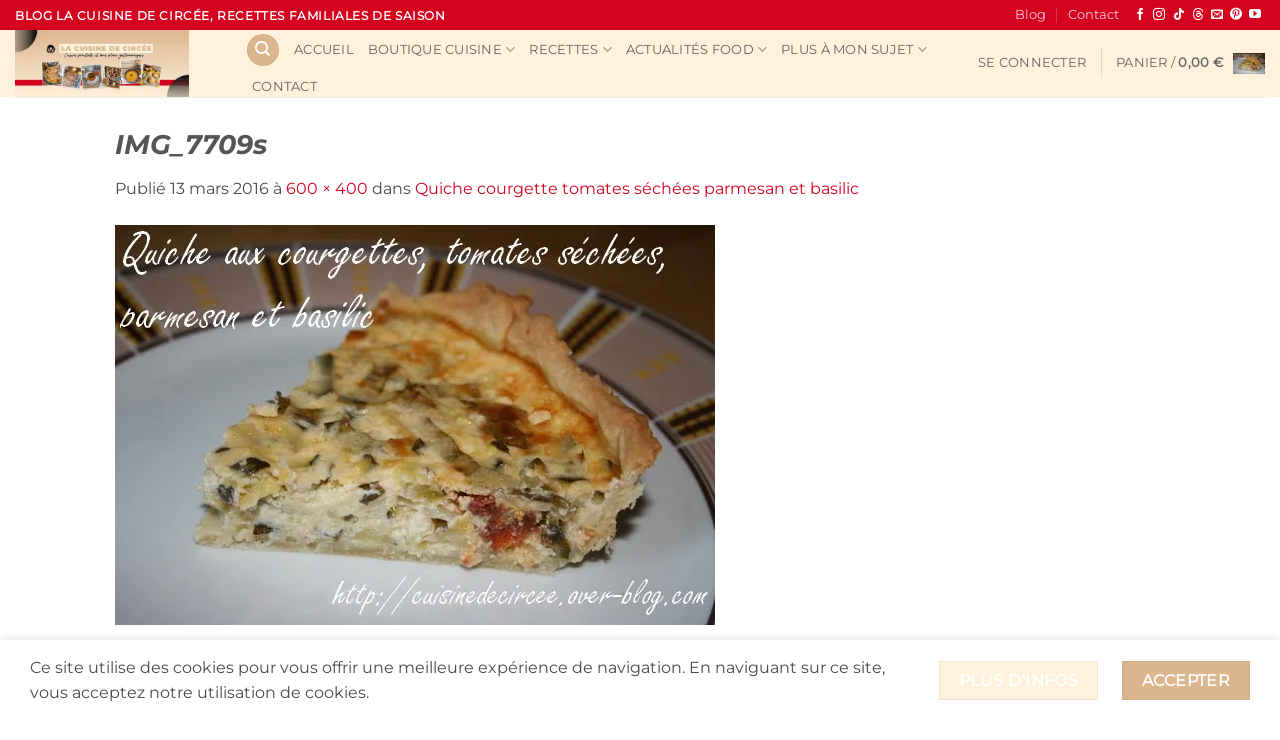

--- FILE ---
content_type: text/html; charset=utf-8
request_url: https://www.google.com/recaptcha/api2/anchor?ar=1&k=6LeVJbokAAAAAPPxiqcu1g8bitmbLJvHRm0vG5tD&co=aHR0cHM6Ly93d3cuY3Vpc2luZWRlY2lyY2VlLmNvbTo0NDM.&hl=en&v=TkacYOdEJbdB_JjX802TMer9&size=invisible&anchor-ms=20000&execute-ms=15000&cb=u2fapmqcjwj
body_size: 45684
content:
<!DOCTYPE HTML><html dir="ltr" lang="en"><head><meta http-equiv="Content-Type" content="text/html; charset=UTF-8">
<meta http-equiv="X-UA-Compatible" content="IE=edge">
<title>reCAPTCHA</title>
<style type="text/css">
/* cyrillic-ext */
@font-face {
  font-family: 'Roboto';
  font-style: normal;
  font-weight: 400;
  src: url(//fonts.gstatic.com/s/roboto/v18/KFOmCnqEu92Fr1Mu72xKKTU1Kvnz.woff2) format('woff2');
  unicode-range: U+0460-052F, U+1C80-1C8A, U+20B4, U+2DE0-2DFF, U+A640-A69F, U+FE2E-FE2F;
}
/* cyrillic */
@font-face {
  font-family: 'Roboto';
  font-style: normal;
  font-weight: 400;
  src: url(//fonts.gstatic.com/s/roboto/v18/KFOmCnqEu92Fr1Mu5mxKKTU1Kvnz.woff2) format('woff2');
  unicode-range: U+0301, U+0400-045F, U+0490-0491, U+04B0-04B1, U+2116;
}
/* greek-ext */
@font-face {
  font-family: 'Roboto';
  font-style: normal;
  font-weight: 400;
  src: url(//fonts.gstatic.com/s/roboto/v18/KFOmCnqEu92Fr1Mu7mxKKTU1Kvnz.woff2) format('woff2');
  unicode-range: U+1F00-1FFF;
}
/* greek */
@font-face {
  font-family: 'Roboto';
  font-style: normal;
  font-weight: 400;
  src: url(//fonts.gstatic.com/s/roboto/v18/KFOmCnqEu92Fr1Mu4WxKKTU1Kvnz.woff2) format('woff2');
  unicode-range: U+0370-0377, U+037A-037F, U+0384-038A, U+038C, U+038E-03A1, U+03A3-03FF;
}
/* vietnamese */
@font-face {
  font-family: 'Roboto';
  font-style: normal;
  font-weight: 400;
  src: url(//fonts.gstatic.com/s/roboto/v18/KFOmCnqEu92Fr1Mu7WxKKTU1Kvnz.woff2) format('woff2');
  unicode-range: U+0102-0103, U+0110-0111, U+0128-0129, U+0168-0169, U+01A0-01A1, U+01AF-01B0, U+0300-0301, U+0303-0304, U+0308-0309, U+0323, U+0329, U+1EA0-1EF9, U+20AB;
}
/* latin-ext */
@font-face {
  font-family: 'Roboto';
  font-style: normal;
  font-weight: 400;
  src: url(//fonts.gstatic.com/s/roboto/v18/KFOmCnqEu92Fr1Mu7GxKKTU1Kvnz.woff2) format('woff2');
  unicode-range: U+0100-02BA, U+02BD-02C5, U+02C7-02CC, U+02CE-02D7, U+02DD-02FF, U+0304, U+0308, U+0329, U+1D00-1DBF, U+1E00-1E9F, U+1EF2-1EFF, U+2020, U+20A0-20AB, U+20AD-20C0, U+2113, U+2C60-2C7F, U+A720-A7FF;
}
/* latin */
@font-face {
  font-family: 'Roboto';
  font-style: normal;
  font-weight: 400;
  src: url(//fonts.gstatic.com/s/roboto/v18/KFOmCnqEu92Fr1Mu4mxKKTU1Kg.woff2) format('woff2');
  unicode-range: U+0000-00FF, U+0131, U+0152-0153, U+02BB-02BC, U+02C6, U+02DA, U+02DC, U+0304, U+0308, U+0329, U+2000-206F, U+20AC, U+2122, U+2191, U+2193, U+2212, U+2215, U+FEFF, U+FFFD;
}
/* cyrillic-ext */
@font-face {
  font-family: 'Roboto';
  font-style: normal;
  font-weight: 500;
  src: url(//fonts.gstatic.com/s/roboto/v18/KFOlCnqEu92Fr1MmEU9fCRc4AMP6lbBP.woff2) format('woff2');
  unicode-range: U+0460-052F, U+1C80-1C8A, U+20B4, U+2DE0-2DFF, U+A640-A69F, U+FE2E-FE2F;
}
/* cyrillic */
@font-face {
  font-family: 'Roboto';
  font-style: normal;
  font-weight: 500;
  src: url(//fonts.gstatic.com/s/roboto/v18/KFOlCnqEu92Fr1MmEU9fABc4AMP6lbBP.woff2) format('woff2');
  unicode-range: U+0301, U+0400-045F, U+0490-0491, U+04B0-04B1, U+2116;
}
/* greek-ext */
@font-face {
  font-family: 'Roboto';
  font-style: normal;
  font-weight: 500;
  src: url(//fonts.gstatic.com/s/roboto/v18/KFOlCnqEu92Fr1MmEU9fCBc4AMP6lbBP.woff2) format('woff2');
  unicode-range: U+1F00-1FFF;
}
/* greek */
@font-face {
  font-family: 'Roboto';
  font-style: normal;
  font-weight: 500;
  src: url(//fonts.gstatic.com/s/roboto/v18/KFOlCnqEu92Fr1MmEU9fBxc4AMP6lbBP.woff2) format('woff2');
  unicode-range: U+0370-0377, U+037A-037F, U+0384-038A, U+038C, U+038E-03A1, U+03A3-03FF;
}
/* vietnamese */
@font-face {
  font-family: 'Roboto';
  font-style: normal;
  font-weight: 500;
  src: url(//fonts.gstatic.com/s/roboto/v18/KFOlCnqEu92Fr1MmEU9fCxc4AMP6lbBP.woff2) format('woff2');
  unicode-range: U+0102-0103, U+0110-0111, U+0128-0129, U+0168-0169, U+01A0-01A1, U+01AF-01B0, U+0300-0301, U+0303-0304, U+0308-0309, U+0323, U+0329, U+1EA0-1EF9, U+20AB;
}
/* latin-ext */
@font-face {
  font-family: 'Roboto';
  font-style: normal;
  font-weight: 500;
  src: url(//fonts.gstatic.com/s/roboto/v18/KFOlCnqEu92Fr1MmEU9fChc4AMP6lbBP.woff2) format('woff2');
  unicode-range: U+0100-02BA, U+02BD-02C5, U+02C7-02CC, U+02CE-02D7, U+02DD-02FF, U+0304, U+0308, U+0329, U+1D00-1DBF, U+1E00-1E9F, U+1EF2-1EFF, U+2020, U+20A0-20AB, U+20AD-20C0, U+2113, U+2C60-2C7F, U+A720-A7FF;
}
/* latin */
@font-face {
  font-family: 'Roboto';
  font-style: normal;
  font-weight: 500;
  src: url(//fonts.gstatic.com/s/roboto/v18/KFOlCnqEu92Fr1MmEU9fBBc4AMP6lQ.woff2) format('woff2');
  unicode-range: U+0000-00FF, U+0131, U+0152-0153, U+02BB-02BC, U+02C6, U+02DA, U+02DC, U+0304, U+0308, U+0329, U+2000-206F, U+20AC, U+2122, U+2191, U+2193, U+2212, U+2215, U+FEFF, U+FFFD;
}
/* cyrillic-ext */
@font-face {
  font-family: 'Roboto';
  font-style: normal;
  font-weight: 900;
  src: url(//fonts.gstatic.com/s/roboto/v18/KFOlCnqEu92Fr1MmYUtfCRc4AMP6lbBP.woff2) format('woff2');
  unicode-range: U+0460-052F, U+1C80-1C8A, U+20B4, U+2DE0-2DFF, U+A640-A69F, U+FE2E-FE2F;
}
/* cyrillic */
@font-face {
  font-family: 'Roboto';
  font-style: normal;
  font-weight: 900;
  src: url(//fonts.gstatic.com/s/roboto/v18/KFOlCnqEu92Fr1MmYUtfABc4AMP6lbBP.woff2) format('woff2');
  unicode-range: U+0301, U+0400-045F, U+0490-0491, U+04B0-04B1, U+2116;
}
/* greek-ext */
@font-face {
  font-family: 'Roboto';
  font-style: normal;
  font-weight: 900;
  src: url(//fonts.gstatic.com/s/roboto/v18/KFOlCnqEu92Fr1MmYUtfCBc4AMP6lbBP.woff2) format('woff2');
  unicode-range: U+1F00-1FFF;
}
/* greek */
@font-face {
  font-family: 'Roboto';
  font-style: normal;
  font-weight: 900;
  src: url(//fonts.gstatic.com/s/roboto/v18/KFOlCnqEu92Fr1MmYUtfBxc4AMP6lbBP.woff2) format('woff2');
  unicode-range: U+0370-0377, U+037A-037F, U+0384-038A, U+038C, U+038E-03A1, U+03A3-03FF;
}
/* vietnamese */
@font-face {
  font-family: 'Roboto';
  font-style: normal;
  font-weight: 900;
  src: url(//fonts.gstatic.com/s/roboto/v18/KFOlCnqEu92Fr1MmYUtfCxc4AMP6lbBP.woff2) format('woff2');
  unicode-range: U+0102-0103, U+0110-0111, U+0128-0129, U+0168-0169, U+01A0-01A1, U+01AF-01B0, U+0300-0301, U+0303-0304, U+0308-0309, U+0323, U+0329, U+1EA0-1EF9, U+20AB;
}
/* latin-ext */
@font-face {
  font-family: 'Roboto';
  font-style: normal;
  font-weight: 900;
  src: url(//fonts.gstatic.com/s/roboto/v18/KFOlCnqEu92Fr1MmYUtfChc4AMP6lbBP.woff2) format('woff2');
  unicode-range: U+0100-02BA, U+02BD-02C5, U+02C7-02CC, U+02CE-02D7, U+02DD-02FF, U+0304, U+0308, U+0329, U+1D00-1DBF, U+1E00-1E9F, U+1EF2-1EFF, U+2020, U+20A0-20AB, U+20AD-20C0, U+2113, U+2C60-2C7F, U+A720-A7FF;
}
/* latin */
@font-face {
  font-family: 'Roboto';
  font-style: normal;
  font-weight: 900;
  src: url(//fonts.gstatic.com/s/roboto/v18/KFOlCnqEu92Fr1MmYUtfBBc4AMP6lQ.woff2) format('woff2');
  unicode-range: U+0000-00FF, U+0131, U+0152-0153, U+02BB-02BC, U+02C6, U+02DA, U+02DC, U+0304, U+0308, U+0329, U+2000-206F, U+20AC, U+2122, U+2191, U+2193, U+2212, U+2215, U+FEFF, U+FFFD;
}

</style>
<link rel="stylesheet" type="text/css" href="https://www.gstatic.com/recaptcha/releases/TkacYOdEJbdB_JjX802TMer9/styles__ltr.css">
<script nonce="zzw9-FUFDJvWrmd_J7Z77w" type="text/javascript">window['__recaptcha_api'] = 'https://www.google.com/recaptcha/api2/';</script>
<script type="text/javascript" src="https://www.gstatic.com/recaptcha/releases/TkacYOdEJbdB_JjX802TMer9/recaptcha__en.js" nonce="zzw9-FUFDJvWrmd_J7Z77w">
      
    </script></head>
<body><div id="rc-anchor-alert" class="rc-anchor-alert"></div>
<input type="hidden" id="recaptcha-token" value="[base64]">
<script type="text/javascript" nonce="zzw9-FUFDJvWrmd_J7Z77w">
      recaptcha.anchor.Main.init("[\x22ainput\x22,[\x22bgdata\x22,\x22\x22,\[base64]/[base64]/e2RvbmU6ZmFsc2UsdmFsdWU6ZVtIKytdfTp7ZG9uZTp0cnVlfX19LGkxPWZ1bmN0aW9uKGUsSCl7SC5ILmxlbmd0aD4xMDQ/[base64]/[base64]/[base64]/[base64]/[base64]/[base64]/[base64]/[base64]/[base64]/RXAoZS5QLGUpOlFVKHRydWUsOCxlKX0sRT1mdW5jdGlvbihlLEgsRixoLEssUCl7aWYoSC5oLmxlbmd0aCl7SC5CSD0oSC5vJiYiOlRRUjpUUVI6IigpLEYpLEgubz10cnVlO3RyeXtLPUguSigpLEguWj1LLEguTz0wLEgudT0wLEgudj1LLFA9T3AoRixIKSxlPWU/[base64]/[base64]/[base64]/[base64]\x22,\[base64]\x22,\x22NcKUUcK4JcKfwopJwpbCkjgFwrx5w47DlCl+wrzCvms3wrrDokFqFsOfwrpqw6HDnnDCjF8fwofCmcO/w77CocKow6RUPklmUnzCvAhZbsKBfXLDjsKdfydQT8ObwqkjDzkwSMOYw57Dvz/DrMO1RsOnXMOBMcKww5xuaRkOSyo/Th5nwoPDl1sjNglMw6xXw4YFw47DrS1DQAFON2vCvcKBw5xWWCgAPMO9woTDvjLDksOUFGLDmz1GHRprwrzCrjEcwpU3alnCuMO3wq7CvA7CjgjDtzENw47DmMKHw5Q3w7B6bWjCicK7w73Dm8O+WcOIP8Obwp5Bw5s2bQrDqcKHwo3ChhM+YXjCiMOcTcKkw59Fwr/[base64]/[base64]/[base64]/[base64]/[base64]/CqsKAwpDCgMOLSQ3DiMOYWVvDjRN5VU5AwqdJwro4wrjCp8O6woDCscKjwqAtZWvDkGkHw4vCmMOjSQVDw69gw5dhw5XCr8KOw4/DncOWbApZwqg6wpN0UTrCkcKXw7YHwo1OwopJdTfDv8KyCwcCNSzDqMKWI8K4wpjDuMOtRsKOw5ILE8KIwpk/[base64]/Cp8KywpLCsHfCkcOMVsK8B8Kmwq7DrlVZT1lGBsKGTMKtK8KUworCnMO4w44YwrxGw5fCtVIpwpnCrF3DkT/CuHjCuHgHw63Dh8KqFcKUwpxJSyYrw5/CpsOSNl/Ct3VKwoE6w41kdsK9fk9qb8KNLSXDqgl1w6AjwqDCu8Ouf8KzJsKkwoB7w7TDqsKVOMKtXsKESsKhEmY7wpnDpcKsJxjCs2/[base64]/[base64]/Ch0xDwpnDjHANw63DrmE2PsK6RMK6IcKbw4xOw7fDosOXE3nDjjTDmDDCjUrDrEHDmn3ClgfCr8KyJ8KNJ8K/KMKAQmjCpH5FwpPCnkEAA2kwBSnDi2zCiB7DtcKuUExCwpd8wpBRw7bDscO4JEsKw6jCn8Ogw6TClsK4wrLDncOcdGLCmSM+LMKIw5HDim0WwpZxT2rCpgtAw5TCscORSTnCq8KfZ8O2wp7DkSsYLcOqwpTCixoZE8O6w4okw4puw4nDvy/DqCEHHMOaw6kOw5Ugw7QQZ8O1FxzCgsKow4ArGMO2fMK2GhjDrsKwF0IUwqQFwojCi8OUdXHCtsOvGcODXsKLW8OyfMKxPsOtwqnCtzIEwqU4W8KrasK3wroCw7FsVMKgYcKsSsKsNcOfw6cPG0fCjl7DmcO9wq/DjMOrQ8O6wqbDrcOJw6QkC8KzK8K8w7Z/wrwsw4cDw6xtwoXDkcO0w5HDsB98ScKpf8Kiw4F8w5bCqMKkw5QYWyFGw63DqFwtDArCnjoLEMKHwrkCwpHCnQxIwqDDvhvDusOTwovDhMO/w5LCpcOrwq9LTMO4DCDCr8O/I8KcU8K5wpQ5w6DDnlggwonDk1c0w53DhlVHfQLDuFHCtcKpwoDDkMOzwp9mLzNMw4HCjsKiaMK7w6tCwqXCksOKw6DDv8KDAMOlw6zCun8nw68qdSEUw7okd8OufwEOwqAlwq7DrUcFw5vDmsOXCQV9aSPDvnbCp8OTw5rCucKVwpRzBHB0wobDmA/CocOTBEBkw5zDgMKFw4ARKFEdw6LDmGjCkMK8wpBrbsKtQsKMwpzDinTDvsOrw59YwosdHsOyw4o8UsKNw4fCl8KAwpbCkmrDqsKYwqJowpNVwqdBd8Ocw7ZawrLCl1haBV3DmsOewpx/aCspwobDu03CnMKJw6EGw4bDrDvDlAlZS2jDtQrCo3oqb2XCiXDCjsKGwp3CgsKFw4ZQR8O/[base64]/DkTIvM8K3wp3Ds8K5OcOUwoIww5vCiTYiwpgZcMKnwo3CkcOySsOwR2rCvWoYbxpCTinCiTjDk8K0b3YgwrvCkFRNwrjDicKuw5bCvMOVKF7Cv27Dg1bDqihgIsODNgwFw7HCisOePsKGKycFFMKBwqY2w6jDvcOvTsK2eVLDij/Cm8K0DsKrJsKVw5ZNw7jCrgN9ZsK9w7VKwpxww5MCw7kNw4s5woXDj8KTQWjDtVt2cQbCiQnCvwc6QwQPwo4jw4rDicOUwq40dcKyN2ogPsOMHsKBWcKkwplcwo4KX8OBER52woPCkcKawq/DrAAJa1nDhUFgIMKLNVnCv1jCrk7CusKiJsOdw6/[base64]/woXDrjBECEzCjcKXPcO2ZcKvwpMSbMKkIMK1wo8OMXdvJ1x4w4TDn1fCg1Y6KcOubm3Dq8KIAWPCrsO8EcOKw5JfLHnCgBhUVz/[base64]/DpMOWBAQCwqfDhzgEMcOBfkjCnsK9w6UHw5FNwqHDtkJWw77DuMO6w5/DnWlsw47Do8OfA31RwofCosKxS8KawpZPUWVRw6QEwojDu3U4wonCpGlxTD/CsQPCoiXChcKhXMOpwpUYXT7Chz/DswLCmjHDnF4ewoRDwrlXw7XClyHDshPCqsOge2TCpijDh8OyGMOfGg1VPVjDqU8uwoXChsKyw4nCqsOAwp/CshnCr2/DglDDkDrDgsKFQcKcwpEuwpxMX1pYwo/Co0pHw4QMCltiw5d0CsKoE07Cj0FTwosGT8KTBcKuwrI8w5vDgcO1JcORN8O2XnEKw7nClcKzR34ceMKZwq84wobDpi/[base64]/[base64]/Ds8Oow5DDisO4ScOkwo3DjcKow53Cty5gd8K9SyLDj8ONw7gPw7jDnMOONMKdIznDlQrCvkg1w7/[base64]/Dq1/Dh2xGKMOSwqVHc8OJPk/Ct09jwqPClcOMwrXCmMO1wq/DhnPCjlzDscOsw4YBwprCtMONCnpEZsKvw5DDqk3Cij7ClEbDrMKUJwMdAkcdH1Z6w79Swpp/wqTDmMK3wpViwoHCix3Cg1HDixoOO8K1CQB5P8KrD8KbwoHDlsKIakV2w73Du8KzwrBVw7DDjcKGUGTDssKncwfDplk/wrcTHsKsYRRnw7Y5wpwpwrPDtirCswhxw6nDmMKXw5ZEesOZwovDv8Kmw6bCpFLClxgKSzvCgsK7bh8ww6ZAw5ViwqjDr1NcIcKOS0cfe3/CqsKNwqzDnG9RwrcGaV0EImFjw710KTUew5Rmw7IIWx9BwrnDssKnw67DgsK7wpdtMcOqwrjDh8OEaz/CqV/[base64]/ClBjCncKZw5nCiErCscOnCMOiOsOKRgbCpMOEQMOiJyh4wpVHwr/DsGrDj8OFw75Sw6YqUVhcw5rDj8O7w4/DkcO9wp/Dv8KJw4ZkwohtHcKdSMOHw5HCj8K7wr/DssKpwo8rw5DDqzN2SUcuGsOKw5Ivw7bCnlnDlCrDhcOUwrfDgzTCtMKawqtsw4TCg3fCrgRIw6YMRMO4ecKfYBPDmsKjwrgWPcKAcA8WQsK3wo9Iw4nChAfDtsOiw615LGo8wpoIW08Vw5JzVMKhOU/CmsOwWmjCs8OJJsKTYkHCoSTCpcOkwqTCqcK/JRtYw4x1wr5tLHtdYcOAC8KRwojClcOjK2TDksOQwoI1woAww4NIwp7CtcKxOsOWw4DCnWTDj3DCt8K/JcK7HT04w67CvcKdwpfCkT1Iw4zCisKRw5ITO8OuAcO1DMOTcw12b8Orw6vClEkETcOec1sqWmDCq0bDtMO5NEhzw7vDg3t7wqdLOyjDphJBwr/[base64]/CsT7DmsKJw4J8NMO6QMKGJ8KJAgDCoMOxSsOlAcOgRsK5wpDCk8KNcC1dw73DjsOaB0DChcOGO8KAfsOswoxmw5hEfcK9wpDDjsO2YsKoQC3Cs2/CgMOBwo0Cwqpaw5pVw4DCqV3DtGPCtTrCqzjCmMOdTsKIwobCq8OswpPDo8Oew7PDlVMlN8OFenDDqAYww5nCrT1mw7pkDQfCkj3Cp1/Du8OteMO6C8OgQsOYdAB5BFJtwpdmEMKYw5XCmXwrw7c/w4zDgMKyXcK+w55bw5/[base64]/[base64]/wqTCh2fDnsKMNnvDpC4mQ8Kgwp7Cv8K/PjElw6VHwpk/GXwRE8OkwrPDmcKrwpzCmm7CicOUw7RPYjfCp8KUXcKPwoHCkgAqwrvCr8OSw5UtIsOPwr5RfsKrYyTCu8OIEArChWDChS/[base64]/wpbDtyMBwr3CjMOqGw7Cp3hUZsK/aAfDh2UWHnFkKsO4OBs5XFPDqEnDrXrDuMKMw6XCqcKiZsObLFDDr8KoRnFuBsK/w7gtH1/DmUtbAMKew7zCicKzQ8Oyw53CtF7Dm8K3w6ACw5DCug/DgcOrwpdJwo8ww5nDjsKsHMKWw4JLwqjDjXLDlx9ow7nDvALCuCHDk8OxU8OEaMOcW3g7wq8RwoJzw4XDmjdtUwwfwppjAMKdAE5ZwoTCo0NfBT/CmcOGVcOZwq1Fw7jCu8OjUMO3w67Dq8OJeSXDgsORQsOEw73CrS5ywpdpw7LDpsK8O1IjwoTCvggWwoHCmmzCuUN6QGrCp8ORw6vCvToOw57DgMKdNEF8w5DDrzAFw6PColkow4zCn8KTVcOBw6J0w7sRW8O7Eh/Dn8KiYcOWOXHDgVEVFDdTZ0nDnEY9BFzCt8OrNX4Hw5xfwpUDL3sSIsK2wr/CtnvCjsKgPh7CpMKgCXQSwo5pwoNkdsKYRcOiwqs9wqnCq8Knw7Ypwrxiwp0eNwHCtFnClsKHKk9cw6LCgCjCmMKBwrQyKsOnw6bCnFMJRsK9D1bCosOffMOcw5R/w7ozw6NJw54IFcOGXAc5woltw4/CnsOfSmsYw4LCsGQ+JcK9w6PCpMO2w5w0QUrCqsK3X8OSPSDDtADCiF7Cp8KkThbDvijDsX7DvsKtw5fCtFsIUUc6c3EnPsKaO8Otw7DCojjDqmkvwpvCkXFqY17DpVrCj8OvwobCmzUuRsKxw60Ew5lSw7/DhcKkw7BGYMOFDXYKwptcwprClcKeSHMkBCxAw5wCwoFYw5vClXvCvMONwr4vOMKYwr/ChUjCigrDtcKNcy/[base64]/DpW4gd8KdBWfCviPCicKEDsOYOC7DrsOhbMOBHsKnw5rDmX42HVzDgmMtwqZSwobDqcKoQ8K9EcKbPsOew63DjsOUwppnwrEyw53DoirCsRIUXGt+wplNw7fCsk5/[base64]/JXTCkQAPFMOgLHN2ccKTPcKOwofCm8OWw7vDmXApSMOUwpbDsMOuaSvCrDgNw5zCo8OYBMOXe0Alw6zDqyA6Qg8Hw603wpABKMOeCsKKB2bDq8KBcF7DhMOXBlDDs8OhPB9/CR83esKzwroNKHZtwoxICQHCqFkhNhRnXWMxRgXDq8OVwrfDm8K2a8ORPkXCgBfDrsK/Z8KDw43DhAoiIU8sw6XDg8OTTHDDnMKwwqVLUsOEw7EUwrvCsy7CpcOBfiZrDylhbcKkRnYuw6XCkivDgizChizChMK6w4vDiFp9fzE/wo/Dok5dwoRSwoUkAcOnWSjDisKAHcOmw65Rc8Odw6zCgsKOcDHCi8K/[base64]/CscOkw57DqcOzeTl1e8KyIxbCr8OYw5JOLcK5w7JuwrQ6w5bCtMOYOUXCncKza3U4a8ODwrd3RXVFF1zCr3nDsWgGwqoqwr0xAyUeLsOmwpElSw/CnlLDrXYZwpJIcxXDjcOlLU7Dp8Kwd1nCsMKZwrtqCVdORBkCWBPDn8Osw7DClBvCgcO5TMOpwpoWwqFyTcO9wohWwqrCuMK/QMKkw4R0w6t/T8KjY8Oyw64ucMOHNcOcw4pMwqMCfRdMYBQoS8KGwqLDrw7CliENMUvDqcKZwq3DicO0wrvDpMKNKwYRw48+D8OdCFjDosKYw4tQw7vClcOMIsOpw57CgVYewpfCqcOCwqNFCxRnwqTDucK/PSBDTC7DvMOowovDgTBDLsKZwp3DjMOKwo/Cg8KvHwfDv2bDn8OQAsOvwrt6eWl5d1/[base64]/[base64]/CgsKVw7QNF8KxQy4Kw7YAwpVRwp1WwqfDiSvDpcKuIAo5aMOEYcO5VMKfQ2Znwr3Cm2pQw40waiHCvcOew6YWdUpvw5kIwpnCtsKrfMKvIChpTnXCh8OGacORd8KeLE02RmzDhcKqEsO0w5bDnXLCiFN4JHLCrz47W14Iw7nDnWDDgzPDrXvCvMK/wp7DnsO3RcKjDcKkw5Vyf2lTWcK5w5PCvsKReMOTKXpWA8O9w4wWw5nDgmJswoDDlMK/wpwLw6hcwoLCr3XDoBnDph/CpcKnaMOVZBBQw5fDhmPDsxIsbUbCgn3CtMOiwqHDjcOOQHxqwrTDhsK3XFPCv8OVw4x4w6dnQMK+BMOyJsKewotJYsOxw7Nww4fDkUtOUjlrDsK+w5pFMMKLQjg9a10lV8KNVsO9wqpCw4slwowLSMOxL8OfA8K0CFjDojUaw45gw4/[base64]/CtGTDh8K0QMOawpttPsKWQ8OCBcKiwoLDuF1ZwqXCmcOxw6IVw5bDucO/w67ClQPCrcOlw4lnahLDt8KPXgdnAcOZw6g7w7whJgpFwpEEwptLGhrDhAMnEMK4OcOVUcKpwq8Zw6gMwrXChkhVSU/Dm0URw7JdUSZPHsKaw7fDoAtJZEvCiVnCvsOQF8O1w7vDvsOYYDoNNXpRfT/DkHHDoh/Cn1o6w7NVw6BKwp1lUy4TKcKQfjpwwrceLC7DlsKvUFXDscOvVMKNN8OSwrTDocOhw4Amw4wQw6xvXcKxQsKnw63DvsONwoU6B8Krw7lywrjCiMOCFMOEwpsdwp8+S3lsKzcvwqzCqMKofcKPw4Iqw5TDmsKBXsOnw5bCkn/[base64]/DlVzDi3LDgMKfw5/DlMK+NFZ+OcOww4J/XUBQwofDpyc7fsKVw5vCrsK9RlLDpyw+TwHCvF3CoMKJwqPDrAjCksKHwrTCgUHDn2HDjllzHMOPNmtjPXnDgXt/[base64]/[base64]/[base64]/w7vDuMKNwoXChcODwoluw4rDq8OBH8K8w7jCmMOoQh8Ew6fDl2fDnDvDvnzCvz7DqVDCjyktZ08iwpdvwprDp2xkwofCqcKrwqrDt8Oqw6Q/[base64]/CikPDuHnCjcK3SMOSwp5YWsKow48hS8OGF8KNHjzDmMOzXCXCiWvCssK9fQDDhXxAwq9ZwpfCpsOQZgrCosKZwphnwqfCny7DtgbDnMK6eTA9UMKxUMKbwoXDncKlQsOAdTBRIitMwq/Crk/[base64]/[base64]/AsOFO3rDj2tcw7tAworDrsKkfmDCj1VXC8Onwq7DmMOHYcOjw6/Cqn3DrAgJc8Krdy1dZ8KVN8KUwrEDw40DwrXChsKPw5DCsVoWw6LCtnxvRMOmwo8lHcKTLHMMbsOJw4DDpcOBw7/CnUTCsMKewobDo17Di1/DhEXDjMKoDEvDoSjCswfCrThtwoIrwpRgwp7CjDUWwqfCvXBCw7TDukrCsEnChwPCq8K3w6oOw4vDg8KkFRTCnFTDnjxHDnDDtcOewqnCm8OPGcKDwqkywpvDgjYEw5/Cu1pebMKTw5/Dn8KPMsKhwrEewq/DkcOnR8K7wrLClD/ChsOIDnlYAzp+w4DCjTnCq8K0wphUw5zCkMKHwp/ClcKyw60FfzwywrQpwrg3KA8QZ8KKF1fDjUx7fMOlwoovw7tLwoPCsSzCoMKcHQLDhMKVwq47wrgAIcKrw7rDpCBbM8K+wpRVRH/Coidmw6HDhmDDrMKrO8OUAcOfA8KdwrU4wqLDpsOLKsKLw5LCucKWaCY/wogiw77DnMOXc8Ofwp1LwqPDi8KmwpsqdmXCssKvJMOXNsO4N2tNw78oKGs4wqfDusO4wo1PfcKLJ8O8K8Ktwo3DmXXCmDx5w6/CqsOyw5HDlC7CgXIbw5QoQ0TClAJpYMOtw6tRw6nDt8KIYAQ2AsOLI8OAwr/DssKaw5fChcOYNQzDtcOvWcOUw4HCrTfCosKjXEJ6wrhPwpfDq8O5wrwNN8KYNF/[base64]/CjCvChGXCkCvCvMOKw4/DuUHDlMOEwqPDkcOJF2pJwrBbw7FBdcKCbg3Dk8O/aSrDpsOMBG/[base64]/w5HCmcOiGTZAYsKwAcOuVMKpFChUMcK3w6jCrFXDpMOywqg5P8K/PUIWLsOUwp7CvsOkVMK4w707B8O1w6ApUmjDu2bDusO/wqpvYsK2wrIOTAZlwpRiPsOGFsK1w48daMOrOzxew4zDv8Kowp0pw4TDhcK4W1bDpkrDqkxXGMOTw4R3wqvCtHYlRnwpM08KwrgrF2hTJ8OyGVYDE3/CgsKKLMKCwr7DncOcw4rDsBgjNcK7wo/DkRVmIsOUw55vLnTCiSRxZFxqw4rDmMOtwqnDr2XDnxZuEcKwX1QBwqLDrV1kwrTDsjPCrnZ2wrHCrikzPDrDuXh3wqDDi3zClsKowpwSW8KUwo5mJiXDoR/DhkFbD8K5w5YxRcOwBw5IaDN9Fx3CjWhMH8OPE8OpwoMmBE4MwpkSwoLCoXlwBMOgS8KqcB/[base64]/GVrCmcOpwpjCkABHX8OPw6B1w4TDqAcOwo/DlsOtwo7CncKyw7kJwpjCkcOEwpkxBjsRUXgQRVXCnmBERUkPfikFwrgYw6h/WcOGw6wOPBjDnMOQDMK+wrUdw6IBw7vCg8KKazRUJUnDlHpBwqvDuzkuw5/Ds8OQSMKBChvDh8OXY2zCq2k0IxzDicKcw5MyZsOswo0Mw6BuwpN0w4LDuMOTW8OUwqdaw4ABbMOQD8KFw4/DocKvMEhVw6vCh3cLSUFjCcKSUDF5wpXDjEPCgydQUcOIQMOidB3CtWTDkcOHw6HCqcONw4YuDHPClSV4wrYgfBIKIcKmX1h0GErDjwBrS14EQXB+BEcKKEnDvzcjYMKAw7l/w6vCoMKrLsO7w4sTw7lPVHvCksOvw4N+HxPCkABsw5/[base64]/DlMK1w7/DgMKmCk7CmsOUw7/CjhfDtTTDsFErTHLDvsKWwqY/LMKDwqNWA8OFZ8O2w406E3XDnATDiVnDhT3CiMOCJwHCgR8Nw6zCsy/[base64]/DmHfDlDktK8K0bMKiCQk1w6jDqQ4CesKqw79Mwp4OwpFtwp4Ww53Dh8OhYsKNAsO7K0YGwq96w6Vtw7zDrVoPAW/DkgE8Hn1Pw6I6NxM3wo51QBvDqcKcEwYYOmstw6DCtTFUcsKMw4Akw6PClsOUPQg0w4/Dsx9Zw6A6FH7DnlBKFsOkw5Utw47Ct8OXWcOGDX7Dr1F+w6rCusKdRQJWw6XCsnhXw7fCt17DtMK2wrtKIcOUwqUbWsKoNkrDnTNDw4Zrw7c3w7LDkBrDiMKbHnnDvWTDryDDkCPCkmNLw6EeYXbDvHnCrmpSDcKUw4HCq8KHHS/CuXl6w4nCisOvwod2bkLDpsKJGcK+ZsOnw7BAHjzDqsK1dh/CucKgIw0YbsKtw5rCgknDj8KMw5fCnALCjgNew6rDq8KVQMK4w5HCu8Ksw53CuULDgS5bOsKYOTnCiXzDuVEfCsK7FSwPw5dsFi9rfMKGwoPCmcKgIsKtw7vDhgcSwq46w7/CkTHCqcKZwp9OwqvCuBTDnTTCixtUQcK9KgDCqVPDtG7Cq8Kpw64zw4LCjMOraiPDrAhjw7xMXcKAEkrDrSglR0jCiMKBdWlzw75Dw5R7wpkvwophQMKzVMOvw4Edwro/C8KqecOiwrcSw4/DoldawqF+wrfDmsKcw5DCuBQ1w47Cq8OLG8Kww53Dt8OZw64yaQ0TAcKIf8O9NVA9wqg9UMOiwr/DtUwHXD7DhMK/wq5zb8KZQV3DqsKnTEdywpJQw4bDlRbCh1ZKOw/CicKhCMKHwpoFNhRVMzsNPMKAw6ZTIcO7M8KISyZMw4nDlMKdwq4BGn/Cqx7CoMKtLhp/WcKpGBrCg3PCuGR0SSw5w6/[base64]/K2nCj8Kww5h/w7DCjigCISsWwqczfcO1MUXCssOkw5IMbMKSNMOkw5dQwooIw7ocw5bCi8OZWDPCjjbChsOKW8Kxw7AXw5bCssOaw4jDnQ3CkFfDhCc2AcK9wqsewrYSw4x/[base64]/w5JQe8Kqwq/DqMOiPsKdwpHCjwzCuMKjwpDCjcKIem/CtcKZw4oCwpxow78pw4Q/w7LDt0nCtcKvw67DosKbw7nDscOAw5tpwoDDrAHDq3Y+wrXDkCzCiMOuOFxkDxfCo0XCmnxRHklvwp/CvcOSwp3CqcKeccOaX2YUw5wkw4dSw5bCrsKewploBMOOTFY7EMOAw60zw6sMYARVw7IaScO2w7sLwqHDpMKVw6w3wqXCscOMTMO3AsKKbsK3w5XDrMO2wrA6aQldWEwCIsOAw4DDtcOww5PCjcOdw65qwoc/Jmo9UzXCrwt/woEKOsO2wpPCqQDDm8OefDjClsKlwpvDiMKRKcO7w7nDsMOjw5HCnUzCl04dwq3CssO+wpYTw6Aaw7TCmMO4w5Q/V8KqHMKpRcKYw6nDomUYalsYwq3CjDQtwoLCnsOzw6pAEsOCw7tTw6fCpMKXwoRuwrA1KiBHKcKUw6lMw7hWbFrDjcObGhQ/[base64]/[base64]/[base64]/w7hiwq/Cn8K0wqzCrivDlMKWw6HChn17w7Exw5Avw4jCiy/DncKGwrnCtMOqw6/DojMncMO5UMKhwoEKXMK1worCiMOoJMOZF8KGwrjCsiR6w4sOwqLDgcK7eMKyDXfChsOzwqljw4vDgsOGw4XDslsaw5PDlsKjw4opwq7Dgw9two5pX8OwwqfDj8KrABzDosO3woJlS8ORdMO9wpzDpk/[base64]/Doxh3I2NTTsOLwq3CsMKKRHXCp8OwAcKHSsOPwpjDg0swa3ADwqHDr8KEw5JJw4TDtxPCqAjCmwJBwpTCmzzDgALDnhxbw6YaPG9Rwq/Dij7CmsOhw53DvAzDtcOIEMOAN8KWw68cUk8Pw71vwp4wYQrDoHvCowrDiy3Cnj3CvcKNBsOtw7kKwo7DtW7DisK+wrNcw4vDjsKICGBmC8ODLcKmwqINw79Vw51lEmnDjELCi8O2Al/Cg8OmexZOw5kyQMKPw4IRw4tdK0I1w7zDuRPCoh/CpsOVQcOHA2PChwdiZ8Odw6rDisONw7HCpG5keSLDnT/Dj8O/w6/DqHjCniXCisKRYxnDrnXDoF3DliHDrWXDocKEwrYGQ8KXRFnCrFpmGmfCrcK4w61dwp4nQcOaw5IlwqbCnsKHw4p0w6fCl8KZw4zCqzvDhVEuw73Djj3DqlwvT1I0UGsFwpZBYsO7wqZuwrxnwoPDnwrDqXRoPyd7w5fCocOUOhwhwofDu8Klw6/CpcOHBA/Cu8KEU07CozfDr0vDtcOhwqrCowlswrwfVwtaN8KcPU3Do0cheUjDkcKUwoHDvsKWYXzDtMO6w5M3BcKDw77DscOewr/DtMKHeMOmw4pPw70Jw6bCpMOzwrnCu8KfwoPDocOTwpPCtUQ9FwTCo8KLY8O2eBRvwrJKw6LCv8KPw4TClCvClMKNw57DuwVidn4Pdw/CuV3CmcKFw6FAw5FCPsKtwrHDhMOGwposwqYDw642w7FywpxVVsOlJMK4UMOIccKRwoQ+PMOvDcOmwrvClTLDjsOqDnDCisOXw5Rgw5VkbhNxXCjDgX58wqzCocOQWQUsw43CvALDtGY1UcKNe2NFe388CcKod2N8PMOFAsO2dmfDpcOyR37Ch8KxwrVfWU/CvcK+wpTDj1LDtU3Dkm1Mw5fCkcKuIMOmB8K5clPCtcKMPcOjwq7DgRLCnQwZw6DCnsK1wpjCkHXDuC/DoMOyLcKBM2hOZsK5w6fDn8OAwqMWw4jDucOMQcOHw7FlwrQWbjjDusKrw4phWixxw4ACNgHCkCvCpRrDhiFUw71PU8KswqPDnC1GwrpxMH7DsyzCuMKdGVNXw6YXVsKNwr8yHsKxw6YIP3HCgE7DvjQhwrTDkcO9w6F/w6pRdVjDqcO7w4zCrj0+wqnDjQTDpcOle3JHw71pCsOkwrFxLMOmdMKyRMKLwoHCu8OjwpEgI8Kpw7EWVBPCuxtQInXCrlp4ZcKDQ8OkIAxow6VFwqPCs8OEY8Oawo/[base64]/DvU1ew4tsw67DlnMTw44EXA9ic0XChQwqBsKRAMKvw64kVcOJwqLClcOgwoJ0JAzDuMOPw6fDl8KaccKeKTZ8CEkowostw5knwrhewrbDikLDv8KBw75xwqFEJcKOLBPDoW4MwoLCg8Ojw4/[base64]/CriVlwposThYFbRTCjcKIw53CgcOhw7sXMj/CrAN2wrJ1SsKtSsK1wrTCshkOfhTCiX/DqF1Mw7t3w43CqiA8UFRdL8KSw4hSwpFdwqIJwqTDmD7CrRDCq8KUwq/DlkgvcMOMwpLDkA8Tf8Okw4LCs8Kuw7XDrDjCvE5aZsOABcKzMMK9w5fDjsKyDSxewoHCocOFU3crF8K/KCDConxXwoddR0lmXcOHU27DtmnCgMOuNMO7Xi3CilIMTMKyYMORw5HCvkNjdMOPwpzCsMK/[base64]/CkMOmIhcHw57Ck8OiwrbDnjJXw5M7wq/DjA7DjRo1woTCrsOtIsO/MMKRw5k3LMKrwrROwp/[base64]/CpQgSHMOMwppSFSrDhcKfLk7DnMONMnBdVnnDrn3CvFRqw5AZXcKfScOcw7HCkcOxI2XDkcKfwobDnMKXw7FLw5JUQcKEwpLCksK9w4fDm0rCpcKFBAJuE1LDn8OmwrQpByYewrjDukN+SMKuw6xOYcKqWk/[base64]/[base64]/DrcOaC8OSwpFMewYcw7PCrsOTBw/DgcOYw5HDkgvDvcKYBSIkwrNywppASsOUw7V4VVzCgxB1w7YbG8OLenLCpBDCqjfDkXVKH8OsOcK0c8OnCsOldsODw68oJXlYYjnCqcOWXTfDssK8woLDvR/CpcODw69ybh7Dq2LCmVB/wqkCV8KST8Oew6R9TWIxUMOCwpVVDsKWdzDDrybDrhsJAxMaZcKcwo1id8KVwpV1wrJnw5HCuUhrwqJuWTvDrcK0dcOcLBPDvR9nLWTDk2/Cv8OMU8O7MQFOZW7DvsO4w5bDtXzCkTwMw7nCjWXDjcOOw7DDrcO4S8KBw6zDlMO+bg8OPcO3w7bCpV82w5fCuEHCvMKjKgPDrRd+Cmocw6fDqHDDkcKVw4PCiWBCw5UFw5Z3wrIZREDDlhDDpMKSw4/DvsKKQMK9cWVoehbDi8KTHhHCu3gXwr3Cgltgw7AxIHRncit/w7rCisKuPBcAwr/[base64]/[base64]/Cq8OIw51bwpTDvhbDi1w5CAoxUUrDp8O6w6tDQGY0w7rDjcOFw7fCrmPCtMOBYXEhwprDt00WMsKfwp3DusObdcOWG8Otw5zDv011H3bCjzbDtcOQw7zDvUvCi8KLAjrCk8Kmw7YMQjPCtUHDrg/DmB7CugsQwrfDu1x3VmgzGcK5ZiA/aHvCiMOXZiUOesKfS8K4wqktwrV/bMKNOUESwoHDrsOyPRrDpMKfEsKxw6xww6QZVhh0wpjCngTDuh1Kw7ZWw6s8C8O+wplSShjCn8KBPUEyw53DvsKkw5DDjMOew7DDtE/CggnCvlbDl3HDvcK1fEDCv3sUKMKKw5l4w5TCuEHCkcOQFmDDt2/[base64]/[base64]/Cu2NTwrgzw6Z1F2fCh3V8woEKcSTCuSjCrcKcwq4Ww4R6GsKZJMKuTMOhSMOTw5TCr8OPw6LCuEQ3w7gkNH9rVgU2BMKeBcKtcMKXVMO3QAAmwpYewoTCjMKjOsO4cMOvwrFGEsOmw7ohw5nCtsKZwqRww4Ubw7XDmkQkGjbDr8OtJMKUwr/Co8OMK8KwWsKWNnzCs8Kmw5XCnRllwpfDosKzLsKbw6owCMO/w57CuyBpZ1wRwp4ETmLDuWhOw6HCgsKIwpk0wqPDtMOpwovDssKyGmDClk/[base64]/CvEZgDsORwpzCosKLwp/DvcKZw69+J8Ovw5sbwrfDrDd4Xhw8C8KTwpzCtMOJwobCmsOQO2gYXG5FTMKzwpBPw6R2wo3Do8KRw7bCilUyw7JdwprDhsOqw5DClcK5Cgs/woQ6Oht6wp/Dph94wrdKw5zDhsKjwp8UJF0nNcOTw7d/w4UPEhEIJcOWwqhPQQk+f0vCmG/Djg0ow5HCnV3DtsOuPDtLYsK6woDDmCDCvzcjKxrDg8OCwrMRwrF6DcK+w73DuMKjwrfDqcOswqLCo8K/DsO7wpDDnwnCvcKPwrErRsKyKXFRwqLCicO3w4jDnAnDn2BewqXDqVAbwqYew6rCh8O5LgHCgsKaw5NUwoPCg0YjWgjCtjPDrcKLw5fCk8KnMMKWwqdqPMOow7zCi8OuajHDk1/CnUlXwrPDv1HCpsK9JidEY2/Cn8OBAsKeZB/DmATDvcOwwrspwpPCt0nDlmxrw6LCu2DCr2nDucOMV8K0wr/Dn1g1KW/DnG8iAsONPcOZVEEuBGfDoBMwRF3CkRcHw798wq/[base64]\\u003d\x22],null,[\x22conf\x22,null,\x226LeVJbokAAAAAPPxiqcu1g8bitmbLJvHRm0vG5tD\x22,0,null,null,null,0,[21,125,63,73,95,87,41,43,42,83,102,105,109,121],[7668936,112],0,null,null,null,null,0,null,0,null,700,1,null,0,\[base64]/tzcYADoGZWF6dTZkEg4Iiv2INxgAOgVNZklJNBoZCAMSFR0U8JfjNw7/vqUGGcSdCRmc4owCGQ\\u003d\\u003d\x22,0,0,null,null,1,null,0,1],\x22https://www.cuisinedecircee.com:443\x22,null,[3,1,1],null,null,null,1,3600,[\x22https://www.google.com/intl/en/policies/privacy/\x22,\x22https://www.google.com/intl/en/policies/terms/\x22],\x22Qf/aW72HV4eHp7GF5PplzgyzgyebwtgPy2qlaQGDgPY\\u003d\x22,1,0,null,1,1765026868452,0,0,[228],null,[95,201,41,181],\x22RC-abtZhsswGT3J1Q\x22,null,null,null,null,null,\x220dAFcWeA7Pl0CUDhqfv2HCEZcZGBQV9jHeKWqXS9gwZKm7rUdf4iBtyVWwrp902iosKqYeq-7lUoF6qRaWWPQUq77mH2pavHyDbw\x22,1765109668404]");
    </script></body></html>

--- FILE ---
content_type: text/html; charset=utf-8
request_url: https://www.google.com/recaptcha/api2/aframe
body_size: -271
content:
<!DOCTYPE HTML><html><head><meta http-equiv="content-type" content="text/html; charset=UTF-8"></head><body><script nonce="43RNtPuSGDe_HLmGvuFZtg">/** Anti-fraud and anti-abuse applications only. See google.com/recaptcha */ try{var clients={'sodar':'https://pagead2.googlesyndication.com/pagead/sodar?'};window.addEventListener("message",function(a){try{if(a.source===window.parent){var b=JSON.parse(a.data);var c=clients[b['id']];if(c){var d=document.createElement('img');d.src=c+b['params']+'&rc='+(localStorage.getItem("rc::a")?sessionStorage.getItem("rc::b"):"");window.document.body.appendChild(d);sessionStorage.setItem("rc::e",parseInt(sessionStorage.getItem("rc::e")||0)+1);localStorage.setItem("rc::h",'1765023269844');}}}catch(b){}});window.parent.postMessage("_grecaptcha_ready", "*");}catch(b){}</script></body></html>